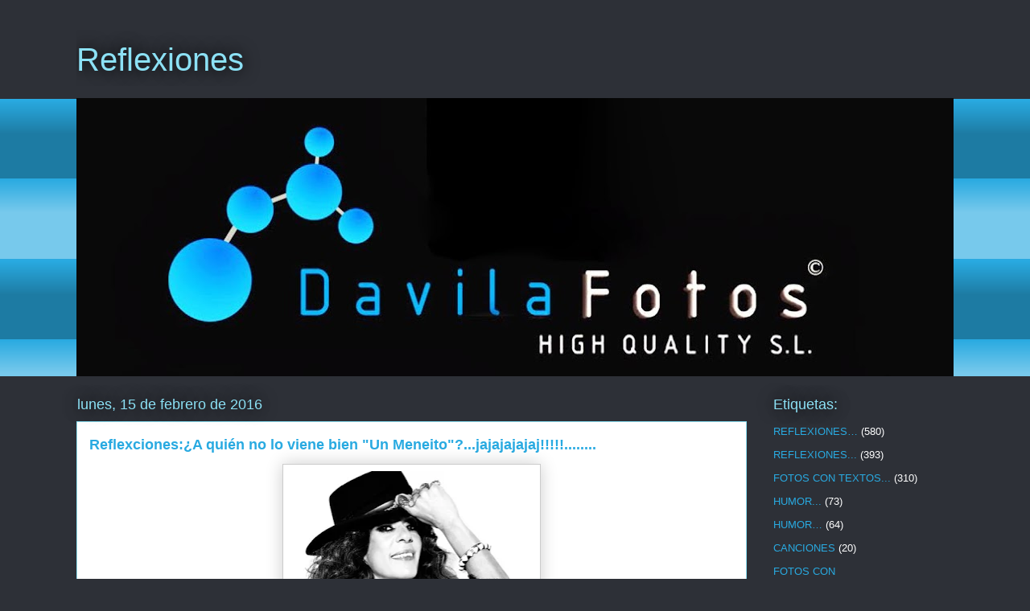

--- FILE ---
content_type: text/html; charset=UTF-8
request_url: https://davilafotosblog.blogspot.com/b/stats?style=WHITE_TRANSPARENT&timeRange=ALL_TIME&token=APq4FmASQShYbcXuJIgvusXzBJl8AjXW8XpyOl4-IiuUmuR8TUt1ZHtoRmaqxDVi42SOrXAlaTav1ys9KKPCRcvJvfnDc0fgHg
body_size: -23
content:
{"total":348220,"sparklineOptions":{"backgroundColor":{"fillOpacity":0.1,"fill":"#ffffff"},"series":[{"areaOpacity":0.3,"color":"#fff"}]},"sparklineData":[[0,38],[1,6],[2,6],[3,6],[4,6],[5,10],[6,6],[7,8],[8,9],[9,5],[10,10],[11,6],[12,19],[13,8],[14,3],[15,20],[16,99],[17,6],[18,61],[19,18],[20,99],[21,35],[22,73],[23,4],[24,50],[25,28],[26,34],[27,69],[28,98],[29,14]],"nextTickMs":1800000}

--- FILE ---
content_type: text/javascript; charset=UTF-8
request_url: https://davilafotosblog.blogspot.com/2016_02_15_archive.html?action=getFeed&widgetId=Feed1&widgetType=Feed&responseType=js&xssi_token=AOuZoY6YkFbgBwyDbgCTK3QnNY7kzB7k0Q%3A1768987248502
body_size: 108
content:
try {
_WidgetManager._HandleControllerResult('Feed1', 'getFeed',{'status': 'ok', 'feed': {'entries': [{'title': 'Bendecir ___', 'link': 'https://davilafotosblog.blogspot.com/2026/01/bendecir.html', 'publishedDate': '2026-01-20T13:21:00.000-08:00', 'author': 'Enrique Romero D\xe1vila'}, {'title': 'ADAGIO ___', 'link': 'https://davilafotosblog.blogspot.com/2026/01/adagio.html', 'publishedDate': '2026-01-19T13:46:00.000-08:00', 'author': 'Enrique Romero D\xe1vila'}, {'title': 'CRECIDO', 'link': 'https://davilafotosblog.blogspot.com/2026/01/crecido.html', 'publishedDate': '2026-01-18T13:10:00.000-08:00', 'author': 'Enrique Romero D\xe1vila'}, {'title': 'BULERIAS FLAMENCAS', 'link': 'https://davilafotosblog.blogspot.com/2026/01/bulerias-flamencas.html', 'publishedDate': '2026-01-02T12:49:00.000-08:00', 'author': 'Enrique Romero D\xe1vila'}, {'title': '\xbfQu\xe9 buscas?', 'link': 'https://davilafotosblog.blogspot.com/2026/01/que-buscas.html', 'publishedDate': '2026-01-14T13:27:00.000-08:00', 'author': 'Enrique Romero D\xe1vila'}], 'title': 'Reflexiones'}});
} catch (e) {
  if (typeof log != 'undefined') {
    log('HandleControllerResult failed: ' + e);
  }
}
